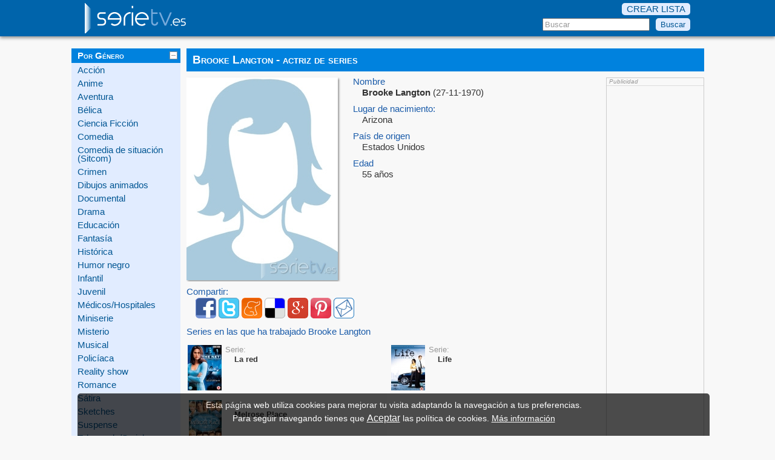

--- FILE ---
content_type: text/html; charset=UTF-8
request_url: https://www.serietv.es/actriz/998/brooke-langton.html
body_size: 4655
content:
<!DOCTYPE html>
<html lang="es-ES">
<head>
<title>Brooke Langton - actriz de series</title>
<meta charset="iso-8859-1" />
<meta name="keywords" content="Brooke Langton, actriz, Estados Unidos, serie tv, television, serie, serie television, tv, series de televisión" />
<meta name="description" content="Serie tv: Brooke Langton. Información sobre la actriz de televisión y las series en las que ha trabajado Brooke Langton, puedes compartir su ficha con tus amigos y familiares" />



<link href="/css/resetear.css" rel="stylesheet" type="text/css" />
<link href="/css/serietv.css" rel="stylesheet" type="text/css" />


<script type="text/javascript" src="/js/jquery/jquery.js"></script>
<script type="text/javascript" src="/js/jquery/jquery_min_1_5_2.js"></script>
<script type="text/javascript" src="/js/jquery/jquery.blockUI.js"></script>
<script type="text/javascript" src="/js/listaSesion.js"></script>
<link rel="shortcut icon" href="/favicon.ico" />
<script type="text/javascript">
	function comprobar(txt) {
		if(txt.length < 2) {
			// Hide the suggestion box.
			$('#cajaSug').hide();
		} else {
			$.post("/posibilidades.html", {inicioB: ""+txt+""}, function(data){
				if(data.length >1) {
					$('#cajaSug').show();
					$('#sugLista').html(data);
				} else {
					setTimeout("$('#cajaSug').hide();", 200);
				}
			});
		}
	}
	
	function rellenar(valor) {
		$('#txtBuscar').val(valor);
		setTimeout("$('#cajaSug').hide();", 200);
	}
</script>
</head>

<body>

<script>
  (function(i,s,o,g,r,a,m){i['GoogleAnalyticsObject']=r;i[r]=i[r]||function(){
  (i[r].q=i[r].q||[]).push(arguments)},i[r].l=1*new Date();a=s.createElement(o),
  m=s.getElementsByTagName(o)[0];a.async=1;a.src=g;m.parentNode.insertBefore(a,m)
  })(window,document,'script','//www.google-analytics.com/analytics.js','ga');

  ga('create', 'UA-40267702-1', 'serietv.es');
  ga('send', 'pageview');

</script>

<div class="web">
	<header>
	<div class="cabecera">
		<div class="subCab">
			<a href="/"><img src="/images/logo-serietv.png" alt="serie tv" /></a>
			<div class="buscador">
			<div class="btnLista">
			<a href='' class='bocata_crear_lista'><span class='listaAct'>CREAR LISTA</span></a>			</div>
			<form action="/busqueda.html" method="post" >
				<input type="text" id="txtBuscar" name="txtBuscar" value="Buscar" onfocus="if (this.value=='Buscar') {this.value=''}" onkeyup="comprobar(this.value);" onblur="rellenar(this.value);"/>
				<input type="submit" name="buscar" value="Buscar"/>
			</form>
			
			</div>
	
	<div id="cajaSug" style="display: none;">
		<div id="sugLista">
			&nbsp;
		</div>
	</div>
			
		</div>
	</div>
	</header>
	<div class="cuerpo">
		
<div class="latIzq">
<nav>
<div>
<div class='latTit'>
	<span>Por Género</span>
	<img src="/images/menos.gif" class="imgMenu" id="imgGenero" alt="plegar menu" />
</div>
<div id="genero" >
<ul>
	<li><a href='/genero/accion/1/' title="Series TV de Acción">Acción</a></li>
	<li><a href='/genero/anime/1/' title="Series TV de Anime">Anime</a></li>
	<li><a href='/genero/aventura/1/' title="Series TV de Aventura">Aventura</a></li>
	<li><a href='/genero/belica/1/' title="Series TV de Bélica">Bélica</a></li>
	<li><a href='/genero/ciencia-ficcion/1/' title="Series TV de Ciencia Ficción">Ciencia Ficción</a></li>
	<li><a href='/genero/comedia/1/' title="Series TV de Comedia">Comedia</a></li>
	<li><a href='/genero/comedia-situacion-sitcom/1/' title="Series TV de Comedia de situación (Sitcom)">Comedia de situación (Sitcom)</a></li>
	<li><a href='/genero/crimen/1/' title="Series TV de Crimen">Crimen</a></li>
	<li><a href='/genero/dibujos-animados/1/' title="Series TV de Dibujos animados">Dibujos animados</a></li>
	<li><a href='/genero/documental/1/' title="Series TV de Documental">Documental</a></li>
	<li><a href='/genero/drama/1/' title="Series TV de Drama">Drama</a></li>
	<li><a href='/genero/educacion/1/' title="Series TV de Educación">Educación</a></li>
	<li><a href='/genero/fantasia/1/' title="Series TV de Fantasía">Fantasía</a></li>
	<li><a href='/genero/historica/1/' title="Series TV de Histórica">Histórica</a></li>
	<li><a href='/genero/humor-negro/1/' title="Series TV de Humor negro">Humor negro</a></li>
	<li><a href='/genero/infantil/1/' title="Series TV de Infantil">Infantil</a></li>
	<li><a href='/genero/juvenil/1/' title="Series TV de Juvenil">Juvenil</a></li>
	<li><a href='/genero/medica/1/' title="Series TV de Médicos/Hospitales">Médicos/Hospitales</a></li>
	<li><a href='/genero/miniserie/1/' title="Series TV de Miniserie">Miniserie</a></li>
	<li><a href='/genero/misterio/1/' title="Series TV de Misterio">Misterio</a></li>
	<li><a href='/genero/musical/1/' title="Series TV de Musical">Musical</a></li>
	<li><a href='/genero/policiaca/1/' title="Series TV de Policíaca">Policíaca</a></li>
	<li><a href='/genero/reality-show/1/' title="Series TV de Reality show">Reality show</a></li>
	<li><a href='/genero/romantica/1/' title="Series TV de Romance">Romance</a></li>
	<li><a href='/genero/satira/1/' title="Series TV de Sátira">Sátira</a></li>
	<li><a href='/genero/sketches/1/' title="Series TV de Sketches">Sketches</a></li>
	<li><a href='/genero/suspense/1/' title="Series TV de Suspense">Suspense</a></li>
	<li><a href='/genero/telenovela-serial/1/' title="Series TV de Telenovela/Serial">Telenovela/Serial</a></li>
	<li><a href='/genero/terror/1/' title="Series TV de Terror">Terror</a></li>
	<li><a href='/genero/thriller/1/' title="Series TV de Thriller">Thriller</a></li>
	<li><a href='/genero/viajes-turismo/1/' title="Series TV de Viajes / Turismo">Viajes / Turismo</a></li>
	<li><a href='/genero/webserie/1/' title="Series TV de Webserie">Webserie</a></li>
	<li><a href='/genero/western/1/' title="Series TV de Western">Western</a></li>
</ul>
</div>
</div>

<div>
<div class='latTit'>
	<span>Por Nacionalidad</span>
	<img class="imgMenu" id="imgPaises" src="/images/mas.gif" alt="desplegar menu" />
</div>
<div id="paises" class="oculto">
<ul>
	<li><a href='/pais/alemania/1/' title="Series TV de Alemania">Alemania</a></li>
	<li><a href='/pais/argentina/1/' title="Series TV de Argentina">Argentina</a></li>
	<li><a href='/pais/australia/1/' title="Series TV de Australia">Australia</a></li>
	<li><a href='/pais/austria/1/' title="Series TV de Austria">Austria</a></li>
	<li><a href='/pais/belgica/1/' title="Series TV de B&eacute;lgica">B&eacute;lgica</a></li>
	<li><a href='/pais/brasil/1/' title="Series TV de Brasil">Brasil</a></li>
	<li><a href='/pais/canada/1/' title="Series TV de Canad&aacute;">Canad&aacute;</a></li>
	<li><a href='/pais/chile/1/' title="Series TV de Chile">Chile</a></li>
	<li><a href='/pais/china/1/' title="Series TV de China">China</a></li>
	<li><a href='/pais/colombia/1/' title="Series TV de Colombia">Colombia</a></li>
	<li><a href='/pais//1/' title="Series TV de Corea">Corea</a></li>
	<li><a href='/pais/dinamarca/1/' title="Series TV de Dinamarca">Dinamarca</a></li>
	<li><a href='/pais/espana/1/' title="Series TV de Espa&ntilde;a">Espa&ntilde;a</a></li>
	<li><a href='/pais/estados-unidos/1/' title="Series TV de Estados Unidos">Estados Unidos</a></li>
	<li><a href='/pais/francia/1/' title="Series TV de Francia">Francia</a></li>
	<li><a href='/pais/hungria/1/' title="Series TV de Hungr&iacute;a">Hungr&iacute;a</a></li>
	<li><a href='/pais/irlanda/1/' title="Series TV de Irlanda">Irlanda</a></li>
	<li><a href='/pais/israel/1/' title="Series TV de Israel">Israel</a></li>
	<li><a href='/pais/italia/1/' title="Series TV de Italia">Italia</a></li>
	<li><a href='/pais/japon/1/' title="Series TV de Jap&oacute;n">Jap&oacute;n</a></li>
	<li><a href='/pais/mexico/1/' title="Series TV de M&eacute;xico">M&eacute;xico</a></li>
	<li><a href='/pais/nueva-zelanda/1/' title="Series TV de Nueva Zelanda">Nueva Zelanda</a></li>
	<li><a href='/pais/paises-bajos/1/' title="Series TV de Pa&iacute;ses Bajos">Pa&iacute;ses Bajos</a></li>
	<li><a href='/pais/peru/1/' title="Series TV de Per&uacute;">Per&uacute;</a></li>
	<li><a href='/pais/reino-unido/1/' title="Series TV de Reino Unido">Reino Unido</a></li>
	<li><a href='/pais/republica-sudafrica/1/' title="Series TV de Rep&uacute;blica de Sud&aacute;frica">Rep&uacute;blica de Sud&aacute;frica</a></li>
	<li><a href='/pais/suecia/1/' title="Series TV de Suecia">Suecia</a></li>
	<li><a href='/pais/suiza/1/' title="Series TV de Suiza">Suiza</a></li>
	<li><a href='/pais/turquia/1/' title="Series TV de Turqu&iacute;a">Turqu&iacute;a</a></li>
	<li><a href='/pais/venezuela/1/' title="Series TV de Venezuela">Venezuela</a></li>
</ul>
</div>
</div>

<div>
<div class='latTit'>
	<span>Por Decadas</span>
	<img class="imgMenu" id="imgDecada" src="/images/mas.gif" alt="desplegar menu" />
</div>
<div id="decadas" class="oculto">
<ul>
	<li><a href='/decada/1960/1/' title="Series TV de los a&ntilde;os 60">a&ntilde;os 60</a></li>
	<li><a href='/decada/1970/1/' title="Series TV de los a&ntilde;os 70">a&ntilde;os 70</a></li>
	<li><a href='/decada/1980/1/' title="Series TV de los a&ntilde;os 80">a&ntilde;os 80</a></li>
	<li><a href='/decada/1990/1/' title="Series TV de los a&ntilde;os 90">a&ntilde;os 90</a></li>
	<li><a href='/decada/2000/1/' title="Series TV del 2000">del 2000</a></li>
	<li><a href='/decada/2010/1/' title="Series TV del 2010">del 2010</a></li>
</ul>
</div>
</div>

<div>
<div class='latTit'>
	<span>Ranking series</span>
	<img class="imgMenu" id="imgRanking" src="/images/mas.gif" alt="desplegar menu" />
</div>
<div id="rankings" class="oculto">
<ul>
	<li><a href='/ranking/series-que-mas-gustan.html' title="Mejores series TV">Mejores series</a></li>
	<li><a href='/ranking/1960/mejores-series.html' title="Mejores series TV de los a&ntilde;os 60">Mejores de los 60</a></li>
	<li><a href='/ranking/1970/mejores-series.html' title="Mejores series TV de los a&ntilde;os 70">Mejores de los 70</a></li>
	<li><a href='/ranking/1980/mejores-series.html' title="Mejores series TV de los a&ntilde;os 80">Mejores de los 80</a></li>
	<li><a href='/ranking/1990/mejores-series.html' title="Mejores series TV de los a&ntilde;os 90">Mejores de los 90</a></li>
	<li><a href='/ranking/2000/mejores-series.html' title="Mejores series TV del 2000">Mejores del 2000</a></li>
	<li><a href='/ranking/2010/mejores-series.html' title="Mejores series TV del 2010">Mejores del 2010</a></li>
	<li><a href='/ranking/series-mas-temporadas.html' title="Series TV con mas temporadas">Con más temporadas</a></li>
	<li><a href='/ranking/series-mas-capitulos.html' title="Series TV con mas capitulos">Con más capítulos</a></li>
	<li><a href='/ranking/series.html' title="M�s rankings de series TV">Otros rankings</a></li>
	<li><a href='/listas-usuarios.html' title="Listas de usuarios de series TV">Listas de usuarios</a></li>
</ul>
</div>
</div>

<div>
<div class='latTit'>Otros</div>
<ul>
	<li><a href="/proponer.html" rel="nofollow">Proponer serie TV</a></li>
	<li><a href='/curiosidades-actores-actrices.html' title="Curiosidades sobre actores y actrices">Curiosidades</a></li>
</ul>
</div>
</nav>
</div>


<script type="text/javascript">
$(document).ready(function() {
	$('#imgPaises').click(
		function() {
			if ($('#paises').attr("class")=="oculto"){
				$('#imgPaises').attr("src", "/images/menos.gif");
				$('#paises').removeClass("oculto");
			} else {
				$('#imgPaises').attr("src", "/images/mas.gif");
				$('#paises').addClass("oculto");
			}
		}
	);
	$('#imgGenero').click(
		function() {
			if ($('#genero').attr("class")=="oculto"){
				$('#imgGenero').attr("src", "/images/menos.gif");
				$('#genero').removeClass("oculto");
			} else {
				$('#imgGenero').attr("src", "/images/mas.gif");
				$('#genero').addClass("oculto");
			}
		}
	);
	$('#imgDecada').click(
		function() {
			if ($('#decadas').attr("class")=="oculto"){
				$('#imgDecada').attr("src", "/images/menos.gif");
				$('#decadas').removeClass("oculto");
			} else {
				$('#imgDecada').attr("src", "/images/mas.gif");
				$('#decadas').addClass("oculto");
			}
		}
	);
	$('#imgRanking').click(
		function() {
			if ($('#rankings').attr("class")=="oculto"){
				$('#imgRanking').attr("src", "/images/menos.gif");
				$('#rankings').removeClass("oculto");
			} else {
				$('#imgDecada').attr("src", "/images/mas.gif");
				$('#rankings').addClass("oculto");
			}
		}
	);
	
});
</script>		<h1>Brooke Langton - actriz de series</h1>	<div class="texto">
<section>
<script type="text/javascript" src="/js/valoraciones.js"></script>

<script type="text/javascript" src="/js/comJs.js"></script><div class='fichaG'>
<div class='imgG'>
<img src="/images/actriz-G.jpg" alt="actriz de series de TV"/></div>
<div class='datosF'><label>Nombre</label><span class='especial'><strong>Brooke Langton</strong> (27-11-1970)</span><label>Lugar de nacimiento:</label><span>Arizona</span><label>Pa&iacute;s de origen</label><span>Estados Unidos</span><label>Edad</label><span>55 a&ntilde;os</span></div>
</div>
<div class='fichaG'>
<label>Compartir:</label><span><a href="http://www.facebook.com/share.php?u=http://www.serietv.es/actriz/998/brooke-langton.html" target="_blank" rel="nofollow"><img src="/images/facebook.png" alt="Recomendar desde Facebook" /></a> <a href="http://twitter.com/home?status=Me interesa Brooke Langton en http://www.serietv.es/actriz/998/brooke-langton.html &#35;actores #series #serietv " target="_blank" rel="nofollow"><img src="/images/twitter.png" alt="Recomendar desde Twitter" /></a> <a href="http://www.meneame.net/submit.php?url=http://www.serietv.es/actriz/998/brooke-langton.html&amp;title=Brooke Langton" target="_blank" rel="nofollow"><img src="/images/meneame.png" alt="Enviar a meneame" /></a> <a href="http://www.delicious.com/save?v=5&amp;noui&amp;url=http://www.serietv.es/actriz/998/brooke-langton.html&amp;title=Brooke Langton" target="_blank" rel="nofollow"><img src="/images/delicious.png" alt="Enviar a meneame" /></a> <a href="https://plus.google.com/share?url=http://www.serietv.es/actriz/998/brooke-langton.html" rel="nofollow" target="_blank" onclick="javascript:window.open(this.href,', 'menubar=no,toolbar=no,resizable=yes,scrollbars=yes,height=600,width=600');return false;"><img src="/images/gplus.png" alt="Compartir en Google+"/></a> <a href="http://www.pinterest.com/pin/create/button/?url=http://www.serietv.es/actriz/998/brooke-langton.html&media=http://www.serietv.es/images/actor/GC/-G.jpg&description=Brooke Langton. actriz de Serie de TV" target="_blank" rel="nofollow"><img src="/images/pinterest.png" alt="Pint It" /></a> <a href="#" class="bocata_compartir" rel="998#A"><img src="/images/email.png" alt="Enviar a un amigo" /></a></span></div>
<div class='fichaG'>
<label>Series en las que ha trabajado Brooke Langton</label>
<div>
	
		<div class='fichaP'>

		<div class='imgP'>
<a href="/ficha/1555/la-red-1998.html" title="serie de TV La red">
		<img src="/images/serie/P/la-red-1998-P.jpg" alt="serie de TV La red"/></a>

		</div>
<label>Serie:</label><span class='especial'><strong>La red</strong></span>
</div>	
		<div class='fichaP'>

		<div class='imgP'>
<a href="/ficha/515/life.html" title="serie de TV Life">
		<img src="/images/serie/P/life-P.jpg" alt="serie de TV Life"/></a>

		</div>
<label>Serie:</label><span class='especial'><strong>Life</strong></span>
</div>
</div>

<div>
	
		<div class='fichaP'>

		<div class='imgP'>
<a href="/ficha/146/melrose-place.html" title="serie de TV Melrose Place">
		<img src="/images/serie/P/melrose-place-P.jpg" alt="serie de TV Melrose Place"/></a>

		</div>
<label>Serie:</label><span class='especial'><strong>Melrose Place</strong></span>
</div>
</div>
</div>
<script type="text/javascript">
$(document).ready(function() { 
	bocata_compartir();
});
</script>

	<br clear='all' />
	</section>
	</div>
	<div class="latDcha">

<div class="publi_valoradas" >
<span class="tit">
	Publicidad
</span>


	<script async src="//pagead2.googlesyndication.com/pagead/js/adsbygoogle.js"></script>
<!-- serie -->
<ins class="adsbygoogle"
     style="display:inline-block;width:160px;height:600px"
     data-ad-client="ca-pub-8722271046068791"
     data-ad-slot="1341046586"></ins>
<script>
(adsbygoogle = window.adsbygoogle || []).push({});
</script>
	<hr />
</div>
</div>	</div>	
	<div class='pie'>
		<footer>
		<div class="subCab">
			<div class="izqPie">	
				&copy; 2012-2026. Series TV
			</div>
			<div class="dchaPie">
				<a href="/mapa.html" title="Mapa web serie tv">Mapa web</a> | 
				<a href="/contacto.html" rel="nofollow noindex">Contacto</a> | 
				<a href="/politica.html" rel="nofollow noindex">Politica de privacidad</a>
			</div>
		</div>
		</footer>
	</div>
</div>

<script type="text/javascript">
$(document).ready(function() { 
	bocata_anadir_lista();
	bocata_crear_lista();
});
</script>
<style>
.fijo {
	background: #000;
	position:fixed;
	width: 80%;
	height: 60px;
	left:10%;
	bottom: 0%;
	opacity: 0.7;
	border-radius: 5px 5px 0 0;
	-webkit-border-radius: 5px 5px 0 0;
	-moz-border-radius: 5px 5px 0 0;
	color: #FFF;
	padding: 10px 10px 0;
	text-align:center;
	font-size: 130%;
	line-height: 150%;
}

.blancoParaFijo {
	height: 20px;
}
</style>
<div class="blancoParaFijo">
</div>
<div class="fijo" id="fijoCookie">
Esta p&aacute;gina web utiliza cookies para mejorar tu visita adaptando la navegaci&oacute;n a tus preferencias. <br/>Para seguir navegando tienes que <a href='#' onclick="document.getElementById('fijoCookie').style.display='none';window.open('/quitarCookies.php?iden=ac001', '', 'width=10px,height=10px');" rel='nofollow noindex' style='font-size: 120%; color: #FFF; text-decoration: underline;'>Aceptar</a> las pol&iacute;tica de cookies. 
<a href='#' onclick="window.open('/cookies.php?iden=da001', '', 'width=700px,height=550px');" rel='nofollow noindex' style=' color: #FFF; text-decoration: underline;'>M&aacute;s informaci&oacute;n</a>
</div> 
</body>
</html>
		

--- FILE ---
content_type: text/html; charset=utf-8
request_url: https://www.google.com/recaptcha/api2/aframe
body_size: 266
content:
<!DOCTYPE HTML><html><head><meta http-equiv="content-type" content="text/html; charset=UTF-8"></head><body><script nonce="s_-FuHNTS_pYWcyfwQFxvw">/** Anti-fraud and anti-abuse applications only. See google.com/recaptcha */ try{var clients={'sodar':'https://pagead2.googlesyndication.com/pagead/sodar?'};window.addEventListener("message",function(a){try{if(a.source===window.parent){var b=JSON.parse(a.data);var c=clients[b['id']];if(c){var d=document.createElement('img');d.src=c+b['params']+'&rc='+(localStorage.getItem("rc::a")?sessionStorage.getItem("rc::b"):"");window.document.body.appendChild(d);sessionStorage.setItem("rc::e",parseInt(sessionStorage.getItem("rc::e")||0)+1);localStorage.setItem("rc::h",'1768887100165');}}}catch(b){}});window.parent.postMessage("_grecaptcha_ready", "*");}catch(b){}</script></body></html>

--- FILE ---
content_type: text/css
request_url: https://www.serietv.es/css/serietv.css
body_size: 3373
content:
body {
	font-family: Verdana, Arial, Helvetica, sans-serif;
	font-size: 65%;
	margin: 0;
	padding: 0;
	background-color: #f8f8f8;
	color: #222;
}

.web {
	font-size: 140%;
}

.cabecera {
	height: 60px;    
	box-shadow: 0 3px 5px #999999;
	-webkit-box-shadow: 0 3px 5px #999999;
	-moz-box-shadow: 0 3px 5px #999999;
}

.subCab, .subPie {
	width: 1000px;
	margin: 0px auto;
	padding-top: 5px;
}

.cuerpo {
    margin: 20px auto;
    width: 1045px;
}

.texto {
	width: 678px;
	float: left;
	background-color: #f8f8f8;  
	padding: 0 10px 15px 0;
}

.latIzq {
	width: 180px;
	padding: 0 10px 0 0;
	float: left;
}
	

.pie {
    color: #FFFFFF;
    height: 40px;
}

.pie a {
	color: #FFFFFF;
}

.izqPie {
	float: left;
	padding: 5px 0 2px 0;
}

.dchaPie {
	float: right;
	padding-top: 10px;
	font-size: 85%;
	padding: 15px 0 2px;
}

.dchaPie a {
	text-decoration: none;
}

form .dosCol {
	float: left;
    margin-bottom: 10px;
    margin-right: 2%;
    margin-top: 0;
    width: 48%;
	display: inline;
}
.colCheck {
	padding-top: 15px;
}

.colCheck input {
	margin: 0;
}

.colCheck label{
	display: inline;
	vertical-align: top;
}

form .tresCol {
	float: left;
    margin-bottom: 10px;
    margin-right: 2%;
    margin-top: 0;
    width: 31%;
	display: inline;
}
.mapa div {
    width: 32%;
    margin-right: 2%;
    float: left;
	margin-top: 10px;
 background-color: #E9EDF5;
padding-bottom: 10px;
}
.mapa .tresColSin {
    width: 32%;
    margin-right: 0;
}

.mapa div h3 {
	padding: 10px 0 0 10px;
	margin-bottom: 5px;
}

.mapa div ul {
	list-style: square outside none;
	margin-left: 2px;
}

.mapa div li {
	font-size: 90%;
	color: #355D8E;
    margin: 5px 0 3px 15px;
}

.mapa div li a {   
	color: #355D8E;
    text-decoration: none;
}

form label {
    display: block;
    margin: 2px 0 5px;
}

.fichaG label {
	color: #1A5BA9;
    display: block;
    margin: 10px 0 3px;
}

.label_ant {
    font-weight: bold;
}

label {
	color: #666666;
}

.fichaG strong {
	color: #333333;
}

.fichaG span {
	padding: 0 0 2px 15px;
	line-height: 115%;
	overflow: hidden;
	display: block;
	color: #333;
}

.fichaM {
	width: 48%;
}

.fichaM, .serieEsp {
	padding: 2px;
	float:left;
	width: 48%;
	margin-top: 10px;
	margin-right: 1%;
	font-size: 90%;
}

.serieEsp {
	width: 500px;
}

.fichaM a.verficha, 
.serieEsp a.verficha {
    	background-color: #E1ECFF;
    	color: #005693;
    	float: right;
    	padding: 8px;
    	position: relative;
    	text-decoration: none;
    	top: -29px;
	margin-right: 10px;
}


.fichaM label, .serieEsp label {
    display: inline-block;
    margin: 1px 5px 2px 0;
	color: #134467;
}

.fichaM span, .serieEsp span {
	display: block;
	padding-bottom: 6px;
	line-height: 110%;
	color: #000;
}

.fichaP label, .fichaPC label {
    color: #999999;
    display: inline-block;
    margin: 1px 5px 2px 0;
}

.fichaP {
	padding: 2px;
	float:left;
	width: 48%;
	margin-top: 10px;
	margin-right: 1%;
	font-size: 90%;
}

.fichaPC {
	padding: 2px;
	float:left;
	width: 31%;
	margin-top: 10px;
	margin-right: 1%;
	font-size: 80%;
}

.fichaP a, .fichaPC a {
	color: #355D8E;
    text-decoration: none;
    float: right;
}

.fichaPC span {
	padding: 0 0 2px 5px;
}

.imgM {
	float:left;
	width: 100px;
	margin-right: 6px;
	height: 135px;
	padding: 0 5px 5px 0;
}

.imgM img {
    box-shadow: 2px 2px 4px #999;
    -moz-box-shadow: 2px 2px 4px #999;
    -webkit-box-shadow: 2px 2px 4px #999;
}

.imgP {
	float:left;
	width: 56px;
	margin-right: 6px;
}

.imgG {
	float: left;
	margin-right: 20px;
	padding-top: 10px;
	width: 255px;
}

.imgG img {
    box-shadow: 2px 2px 3px #999;
    -moz-box-shadow: 2px 2px 3px #999;
    -webkit-box-shadow: 2px 2px 3px #999;
}


form {
	clear: both;
}

.cuerpo h1 {
    color: #FFFFFF;
    float: left;
    padding: 10px;
    width: 835px;
    font-size: 130%;
    font-variant: small-caps;
}

.cuerpo h1.lg{
    font-size: 120%;
}

.cuerpo h1.lg2{
    font-size: 110%;
}

.cuerpo h2 {
	background-color: #DDD;
	border: 1px solid #FFF;
    color: #333;
    padding: 5px;
    margin: 5px 0 10px;
	box-shadow: 3px 3px 3px #CCC;
	width: 97%;
}

.texto form_ant h2, form_ant h2 {
    font-size: 120%;
    padding: 10px 0;
    font-variant: small-caps;
}

form span {
	overflow: hidden;
	display: block;
	width: 100%;
	padding-bottom: 10px;
}

form textarea {
    width: 80%;
    margin-bottom: 10px;
}

.latIzq div {
    margin-bottom: 10px;
    background-color: #E1ECFF;
}

.latIzq .latTit {
    color: #FFFFFF;
    margin: 0 0 5px 0;    
    padding: 5px 5px 5px 10px;
    font-variant: small-caps;
    font-weight: bold;
    border: 0;
}

.latIzq span {
    float: left;	
}

.latIzq li {	
    padding: 0 8px 8px 10px;
}

.latIzq a {
	text-decoration: none;
}

.buscador {
	float: right;
}


.btnLista {
	height: 20px;
	padding-bottom: 5px;
}



h1 a.verficha  {
	font-size: 90%;
	font-weight: normal;
}
.btnLista a,
h1 a.verficha,
input[type=submit] {
	background-color: #E1ECFF;
    color: #005693;
    float: right;
    padding: 3px 8px;
    border-radius: 5px;
    text-decoration: none;
    margin-left: 10px;
    border: none;
}


.buscador input[type=text] {
	color: #999999;
}
	
/*Envio*/
.frmEnvio {
	padding: 5px 5px 20px 20px;
	background-color: #F8F8F8;
	border: 1px solid #666666;
	
	-webkit-border-radius: 4px;
	-moz-border-radius: 4px;
	border-radius: 4px;
	box-shadow: 1px 1px 3px #DDDDDD;	
	-webkit-box-shadow: 1px 1px 3px #DDDDDD;
	-moz-box-shadow: 1px 1px 3px #DDDDDD;
	font-size: 130%;
}

.mensajeLista {
	position: fixed;
}

.frmEnvio span {
	text-align: left;
}

.frmEnvio label {
	display: block;
	color: #666666;
	font-weight: bold;
	margin: 10px 0 5px 0;
}

.frmEnvio input[type=text], .frmEnvio textarea {
	width: 190px;
	float: left;
}

.mensajeLista p {
	padding: 10px 20px;
}

.btnCerrar {
	display: block;
    float: right;
    text-align: right;
    width: 100%;
}

.btnCerrar a {
	color: #999999;
	text-decoration: none;
}

.listado {
	width: 100%;
	margin-top: 20px;
}

.listado th {
	background-color: #356DAD;
	color: #FFFFFF;
	padding: 10px 5px;
}

.listado td {	
	padding: 6px 5px 2px 3px;
}

.listado tr {
}

.par {
	background-color: #EEEEEE;
}

.impar {
}

.fichaVal {
	color: green;
	float: right;
	font-style: italic;
	margin: 10px 0 15px 10px;
	width: 98px;
	font-size: 11px;
	line-height: 15px;
}

.fichaVal a, .fichaVal a:visited,
.texto .fichaVal a, .texto .fichaVal a:visited {
	color: green;
	text-decoration: none;
}

.politicas p {
	line-height: 110%;
    padding: 3px 0;
    font-size: 90%;
}
.politicas strong {
	display: block;
    padding: 10px 0 5px;
}

.imgMenu {
	float: right;
}

.oculto {
	display: none;
}

.latIzq div#decadas, 
.latIzq div#genero, 
.latIzq div#paises, 
.latIzq div#rankings {
	border: 0px;
}

.latDcha {
	float:left;
	padding: 10px 0 5px 5px;
}

.volver {
	float: right;
	padding: 8px 2px;
}

.volver_ant a {
	text-decoration: none;
	border: 1px solid #666666;
    border-radius: 4px 4px 4px 4px;
	-webkit-border-radius: 4px;
	-moz-border-radius: 4px;
    font-weight: bold;
    margin: 0 5px;
    padding: 2px 10px;
    background-color: #F8F8F8;
    color: #011F85;
}
	
/***** PESTANIAS */

.divPest {
	float: left;
	width: 855px;
}


.pestanias {
	list-style-type: none;
	padding-left: 10px;
	font-size: 120%;
}

.pestania {
	background-color: #A0B3F8;
}

.pestania_sel {
	background-color: #F8F8F8;
}

.pestania a {
	color: #000;
	text-decoration: none;
	text-transform: uppercase;
}
.pestania_sel a {
	color: #000;
	text-decoration: none;
	text-transform: uppercase;
}
.pestania, .pestania_sel {
	float: left;
	padding: 6px 15px;
	border-radius: 6px 6px 0 0;
	-moz-border-radius: 6px 6px 0 0;
	-webkit-border-top-right-radius: 6px;
	-webkit-border-top-left-radius: 6px;
	margin-right: 4px;
	text-transform: uppercase;
}

.origen_info {
	color: #666666;
    float: right;
    font-size: 80%;
    padding: 20px;
}

#cajaSug {
	background-color: #FF0000;
	margin-left: 630px;
	margin-top: -4px;
	float: left;
}

#sugLista {
    background-color: #F8F8F8;
    border-radius: 5px 5px 5px 5px;
	-webkit-border-radius: 5px;
	-moz-border-radius: 5px;
    box-shadow: -2px 2px 6px #DDDDDD;
	-webkit-box-shadow: -2px 2px 6px #DDDDDD;
	-moz-box-shadow: -2px 2px 6px #DDDDDD;
    position: absolute;
    width: 370px;
    z-index: 99999;
}

#sugLista .fichaP {
	width: 100%;
	border-bottom: 1px solid #DDDDDD;
}

.publi_valoradas {
	width: 160px;
	border: 1px solid #CCCCCC;
	text-align: center;
}

.publi_valoradas .tit {
    background-color: #F8F8F8;
    border-bottom: 1px solid #DDDDDD;
    color: #999999;
    display: block;
    font-size: 70%;
    font-style: italic;
    margin-bottom: 6px;
    padding: 1px 4px;
    text-align: left;
}

.latDcha hr {
	border: 1px solid #356DAD;
    width: 80%;
}

span.descSerie {
	padding: 0 20px 2px 15px;
	margin-bottom: 15px;
}

.texto a {
    color: #0E0D69;
    font-style: italic;
    text-decoration: none;
}

.fichas {
	float: left;
	width: 530px;
}

element.style {
    height: 620px;
}
.pub_h {
    width: 470px;
    margin: 10px auto 15px;
}

.pub_ht {
	background-color: #eee;
	color: #999;
	border-radius: 0 5px 0 0;
	-webkit-border-radius: 0 5px 0 0;
	-moz-border-radius: 0 5px 0 0;
	font-size: 70%;
    font-style: italic;
    padding: 2px 10px;
    width: 90px;
}
	
.pub_hc {
    border: 1px solid #eee;
    width: 468px;
    height: 60px;
}

p.result {
	margin-bottom: 10px;
}

p.center {
	text-align:center;
}

.cabecera {
	background-color: #0064AB;
}

.pie, .blancoParaFijo {
	background-color: #0064AB;
}

.latIzq .latTit {
	background-color: #0082DE;
}

.cuerpo h1, .divPest {
	background-color: #0082DE;
}

.msjError {
	color: #FF0000;
}
	
.msjOk {
	color: #28741C;
}

.cuadroOk {
	margin-top: 10px;
	background-color: #EFFFED;
    border: 1px solid #28741C;
    color: #28741C;
    padding: 5px 10px;
    width: 80%;
    line-height: 130%;
}

.cuadroAviso {
	margin-top: 10px;
	background-color: #EDEDED;
    border: 1px solid #333333;
    color: #333333;
    margin: 5px auto;
    padding: 5px 10px;
    text-align: center;
    width: 80%;
    overflow: hidden;
    line-height: 130%;
}

.cuadroError {
	margin-top: 10px;
	background-color: #FFF4F4;
    border: 1px solid #CC0000;
    color: #CC0000;
    padding: 5px 10px;
    width: 80%;
    line-height: 130%;
}
.paginacion {    
	background: none repeat scroll 0 0 #f2f2f2;
    clear: both;
    margin: 15px auto 5px;
    padding: 10px;
    text-align: center;
}

.paginacion span {
	display: inline-block;
}

.paginacion a {
    text-decoration: none;
}
   
a.pagina {
	background-color: #F8F8F8;
	color: #011F85; 
}

.paginaSel { 
	background-color: #999999;
	color: #fff; 
}

.pagina, .paginaSel, .ficha .paginaSel {
    font-weight: bold;
    padding: 5px 5px;
    border: 1px solid #666666;
	margin: 0 3px;
	-webkit-border-radius: 4px;
	-moz-border-radius: 4px;
	border-radius: 4px;
}

span.pagina {
	background-color: #F8F8F8;
}

span.paginaSel, span.pagina {
    padding: 7px 7px 6px;
}
.estrellas {
	 width:100px; 
	 background: #F8F8F8 url(../images/fondo-estrellas.png) no-repeat; 
	 float: left;
	 margin: 5px 0;
}

.valoracion span {
	display: inline-block;
    font-style: italic;
    margin-top: 5px;
    padding-left: 10px;
}

.valoracion p {
	line-height: 120%;
    background-color: #EEEEEE;
    /*border-bottom: 1px solid #CCCCCC;*/
    border-top: 1px solid #EEEEEE;
    padding: 5px 10px 20px 25px;
}

.valoracion {
    border: 1px solid #CCC;
    font-size: 90%;
    margin: 10px 41px 10px 0;
}

form_ant h2, .texto form_ant h2 {
	color: #1E436F;
	background-color: #FFF;
}

.latIzq a {
	color: #005693;
	text-decoration: none;
}

.saga a {
	float: left;
	padding-right: 10px;
}

.saga img {
    float: left;
    padding: 0 15px 0 10px;
}

.enlaceEsp{
	font-size: 150%;
    padding-top: 20px;
    text-align: center;
    clear: both;
}

span.especial, span.especial strong {
    color: #333;
}
descM {
}
.pub_ficha {
	clear: both;
    float: right;
}

div.copImg {
	color: #BBBBBB;
    display: block;
    font-size: 70%;
    padding: 6px 0 2px;
    overflow: hidden;
}

.valext{ 
	color: #005693;
	text-align: center;
	font-size: 200%;
}

.blockUI {
	background-color: rgba(0, 0, 0, 0.7);
}

.botones {
	text-align: center;
	padding-top: 10px;
}

.botones input,
.volver a {
	background-color: #0082DE;
    border: 0 none;
    border-radius: 5px;
    box-shadow: none;
    color: #FFFFFF;
    font-weight: bold;
    padding: 5px 10px;
    text-decoration: none;
}

.valext span{ 
	display:inline;
	padding:2px 0;
	font-size: 100%;
	color: #005693;
}

.buscador form {
    float: right;
}

.listaSeries {
	padding: 20px 0 5px 5px; 
}

.serieLista {
	padding: 5px 0;
}

.serieLista .fechaLista {
    color: #959595;
    font-size: 80%;
}

.serieLista .estrellas,
table.fichaLista .estrellas {
	float: right;
	padding-right: 10px;
	margin: 0; 
}

table.fichaLista {
	width: 100%;
	margin-top: 10px;
}

table.fichaLista .num {
	font-size: 250%;
	width: 40px;
	text-align: center;
	color: #3F617A;
}

table.fichaLista .img {
	height: 80px;
	width: 60px;
	text-align: center;
	padding-right: 10px;
}

.valLista {
    margin: 5px auto 0;
}
.valListaD {
	margin-top: 5px;
	float: right;
}

.valLista, .valListaD {	
	background-color: #E1ECFF;
    padding: 5px 8px 10px;
    width: 100px;
}

.valLista .estrellas,
.valListaD .estrellas,
.valLista .valext,
.valListaD .valext {
	float: none;
}

.descLista {
	float:left;
	padding: 10px 2px;
	width: 558px;
}

.seriesficha {
	float: left;
    padding: 5px 2px;
    width: 108px;
    text-align: center;
}

.seriesficha a {
	font-size: 90%;
}

.seriesficha img {
	padding-bottom: 3px;
}

.mensajeLista {
	background-color: #F2F7FF;
	font-size: 120%;
    color: #005693;
    -webkit-border-radius: 5px;
	-moz-border-radius: 5px;
	border-radius: 5px;
	padding: 5px;
}

.mensajeLista input[type=button] {
	background-color: #005693;
    color: #E1ECFF;
    padding: 3px 8px;
    border-radius: 5px;
    -webkit-border-radius: 5px;
	-moz-border-radius: 5px;
    text-decoration: none;
    border: none;
    margin: 10px;
}

a.quitar_lista{
	font-size: 90%;
	color: #005693;
	text-decoration: none;
}

.infExtra {
	color: #666;
    float: right;
    font-size: 90%;
    padding-right: 10px;
}

.avisoNoResultado {
    font-size: 110%;
    line-height: 150%;
    padding-top: 30px;
    text-align: center;
}

.avisoNoResultado p {
    padding-bottom: 10px;
}

.avisoNoResultado span {
    display: block;
    font-size: 130%;
    padding-bottom: 20px;
}

.politicas {
    padding: 10px 20px;
}

.contactar {
	color: #333;
    padding: 20px 20px 10px;
}

.contactar p {
    padding-bottom: 10px;
    line-height: 120%;
}

.contactar .nota {
    padding-bottom: 0;
    font-size: 90%;
}



--- FILE ---
content_type: application/javascript
request_url: https://www.serietv.es/js/comJs.js
body_size: 427
content:
function bocata_compartir(){
	$('.bocata_compartir').click(
	function (e) {
		var paramRel = $(this).attr('rel');
		var id = paramRel.split("#")[0];
		var tipo = paramRel.split("#")[1];
//		var url =paramRel.split("#")[0];
//		var titulo =paramRel.split("#")[1];
		
		$.blockUI("<p>Espere un momento...</p>");
		$.post('/compartir/email.html?id='+id+'&tipo='+tipo+'&width=300&height=160&time' + new Date().getTime(),{}, function(data){
		 	$.extend($.blockUI.defaults.overlayCSS,     { backgroundColor: '#FFFFFF', opacity: '0.8' });
			$.extend($.blockUI.defaults.pageMessageCSS, { background: 'transparent', width:'300px', border:'none', top:'50%', left:'50%', margin: '-80px 0 0 -150px' });
	 		$.blockUI(data);
		});
		return false;
	});
}

function bocata_compartirM(paramRel, men) {
	var id = paramRel.split("#")[0];
	var tipo = paramRel.split("#")[1];
	$.blockUI("<p>Espere un momento...</p>");
	$.post('/compartir/email.html?id='+id+'&tipo='+tipo+'&error='+men+'&width=300&height=160&time' + new Date().getTime(),{}, function(data){
	 	$.extend($.blockUI.defaults.overlayCSS,     { backgroundColor: '#FFFFFF', opacity: '0.8' });
		$.extend($.blockUI.defaults.pageMessageCSS, { background: 'transparent', width:'300px', border:'none', top:'50%', left:'50%', margin: '-80px 0 0 -150px' });
 		$.blockUI(data);
	});
	return false;
}

function cerrar_ajax(){
	$('.cerrar_ajax').click(function () {
			$.unblockUI();
			return false;
	});
}

--- FILE ---
content_type: text/plain
request_url: https://www.google-analytics.com/j/collect?v=1&_v=j102&a=938855970&t=pageview&_s=1&dl=https%3A%2F%2Fwww.serietv.es%2Factriz%2F998%2Fbrooke-langton.html&ul=en-us%40posix&dt=Brooke%20Langton%20-%20actriz%20de%20series&sr=1280x720&vp=1280x720&_u=IEBAAAABAAAAACAAI~&jid=76154644&gjid=1016029215&cid=302986307.1768887099&tid=UA-40267702-1&_gid=889320231.1768887099&_r=1&_slc=1&z=739728822
body_size: -450
content:
2,cG-EGJ30Y4E3T

--- FILE ---
content_type: application/javascript
request_url: https://www.serietv.es/js/valoraciones.js
body_size: 116
content:

function cambiarEstrellas(puntos, nombreCaja) {
	pos=(puntos*20)-200;
	document.getElementById(nombreCaja).style.backgroundPosition=pos+"px 0px";
}

function restaurarValor (nombreCaja, nombreHidden) {
	valorActual=document.getElementById(nombreHidden).value;
	pos=(valorActual*20)-200;
	document.getElementById(nombreCaja).style.backgroundPosition=pos+"px 0px";	
}

function cambiarValor (puntos, nombreHidden) {
	document.getElementById(nombreHidden).value=puntos;
}